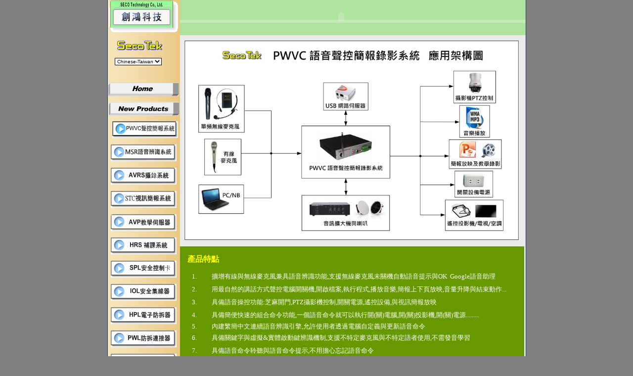

--- FILE ---
content_type: text/html
request_url: http://secotek.com.tw/pwvc.html
body_size: 9593
content:
<html>
<head>
<link rel="shortcut icon" href="http://www.secotek.com.tw/favicon.ico">
<link rel="icon" href="http://www.secotek.com.tw/favicon.ico">
<meta name="description" content="設計研發教學自動化攝錄系統,電腦I/O控管裝置,軟硬體整合全功能e化伺服器.">
<meta name="keywords" content="語音辨識系統,語音辨識麥克風,環控系統,MSR,聲控簡報,影像追蹤,智慧教室,智慧家庭,創鴻科技,secotek">

<title>PWVC 語音聲控簡報錄影系統|語音辨識系統|智慧教室無線麥克風</title>



<meta http-equiv="content-type" content="text/html; charset=big5">

<link rel="stylesheet" href="main.css" type="text/css">











<script language="JavaScript">
<!--
function namosw_goto_byselect(sel, targetstr)
{
  var index = sel.selectedIndex;
  if (sel.options[index].value != '') {
     if (targetstr == 'blank') {
       window.open(sel.options[index].value, 'win1');
     } else {
       var frameobj;
       if (targetstr == '') targetstr = 'self';
       if ((frameobj = eval(targetstr)) != null)
         frameobj.location = sel.options[index].value;
     }
  }
}

// -->
</script>
<script language="JavaScript">
<!--
function na_open_window(name, url, left, top, width, height, toolbar, menubar, statusbar, scrollbar, resizable)
{
  toolbar_str = toolbar ? 'yes' : 'no';
  menubar_str = menubar ? 'yes' : 'no';
  statusbar_str = statusbar ? 'yes' : 'no';
  scrollbar_str = scrollbar ? 'yes' : 'no';
  resizable_str = resizable ? 'yes' : 'no';

  cookie_str = document.cookie;
  cookie_str.toString();

  pos_start  = cookie_str.indexOf(name);
  pos_end    = cookie_str.indexOf('=', pos_start);

  cookie_name = cookie_str.substring(pos_start, pos_end);

  pos_start  = cookie_str.indexOf(name);
  pos_start  = cookie_str.indexOf('=', pos_start);
  pos_end    = cookie_str.indexOf(';', pos_start);
  
  if (pos_end <= 0) pos_end = cookie_str.length;
  cookie_val = cookie_str.substring(pos_start + 1, pos_end);
  if (cookie_name == name && cookie_val  == "done")
    return;

  window.open(url, name, 'left='+left+',top='+top+',width='+width+',height='+height+',toolbar='+toolbar_str+',menubar='+menubar_str+',status='+statusbar_str+',scrollbars='+scrollbar_str+',resizable='+resizable_str);
}

function na_change_img_src(name, nsdoc, rpath, preload)
{ 
  var img = eval((navigator.appName.indexOf('Netscape', 0) != -1) ? nsdoc+'.'+name : 'document.all.'+name);
  if (name == '')
    return;
  if (img) {
    img.altsrc = img.src;
    img.src    = rpath;
  } 
}

function na_restore_img_src(name, nsdoc)
{
  var img = eval((navigator.appName.indexOf('Netscape', 0) != -1) ? nsdoc+'.'+name : 'document.all.'+name);
  if (name == '')
    return;
  if (img && img.altsrc) {
    img.src    = img.altsrc;
    img.altsrc = null;
  } 
}

function na_preload_img()
{ 
  var img_list = na_preload_img.arguments;
  if (document.preloadlist == null) 
    document.preloadlist = new Array();
  var top = document.preloadlist.length;
  for (var i=0; i < img_list.length-1; i++) {
    document.preloadlist[top+i] = new Image;
    document.preloadlist[top+i].src = img_list[i+1];
  } 
}

// -->
</script>

</head>

<body bgcolor="gray" leftmargin=0 topmargin=0 OnLoad="na_preload_img(false, 'smartbutton12741.gif', 'images/index_html_smartbutton25802.gif', 'smartbutton31396.gif', 'smartbutton10322.gif', 'smartbutton24292.gif', 'images/index_html_smartbutton26487.gif', 'images/index_html_smartbutton26862.gif', 'images/index_html_smartbutton27162.gif', 'images/index_html_smartbutton27491.gif', 'images/index_html_smartbutton24938.gif', 'smartbutton83.gif');">

<div align=center>
<table width="847" border=0 cellpadding=0 cellspacing=0>
        <tr>
<td bgcolor=#1C3665 width="1"><img src="spacer.gif" width=1 height=1><br></td>
            <td width="842">
<!-- -->
<table width=100% border=0 cellpadding=0 cellspacing=0>
                    <tr>
                        <td>
</td>
                    </tr>
</table>




<table width="845" border=0 cellpadding=0 cellspacing=0>
                    <tr valign=top>
                        <td background="bg1.gif" width="146">

                            <p>&nbsp;<a href="index.html" title="Home"><img src="images/hpl_htm_hsl_htm_spl_htm_Nindex_html_index_html_index1_html_smartbutton28014.gif" border="0" width="139" height="66"></a></p>
                            <p>
</p>                            <p>&nbsp;&nbsp;&nbsp;&nbsp;&nbsp;<img src="SecoTek logo.gif" width="100" height="25" border="0"></p>

                            <form name="form1">
                                <p>　 <select name="formselect1" size="1" OnChange="namosw_goto_byselect(this, 'self')">
                                    <option selected value="index.html">Chinese-Taiwan</option>
                                    <option value="english/index.html">English</option>
</select></p>
                            </form>
                            <p>　</p>
                            <p><a href="index.html"><img src="avrs_html_smartbutton27386.gif" width="145" height="29" border="0"></a></p>
                            <p><img src="images/hpl_htm_hsl_htm_spl_htm_Nindex_html_index_html_smartbutton23266.gif" border="0" width="146" height="28"></p>
                            <p><font face="新細明體">&nbsp;&nbsp;&nbsp;<img src="smartbutton29491.gif" width="133" height="34" border="0">&nbsp;</font></p>
                            <p>&nbsp;&nbsp;<a href="msr.html" target="_self" OnMouseOut="na_restore_img_src('image9', 'document')" OnMouseOver="na_change_img_src('image9', 'document', 'smartbutton12741.gif', true);"><img src="smartbutton14613.gif" border="0" name="image9"></a></p>
                            <p>&nbsp;&nbsp;<a href="avrs.html" OnMouseOut="na_restore_img_src('image1', 'document')" OnMouseOver="na_change_img_src('image1', 'document', 'images/index_html_smartbutton25802.gif', true);" target="_top"><img src="images/index_html_smartbutton20641.gif" border="0" name="image1"></a></p>
                            <p>&nbsp;&nbsp;<a href="stc.html" OnMouseOut="na_restore_img_src('image6', 'document')" OnMouseOver="na_change_img_src('image6', 'document', 'smartbutton31396.gif', true);" target="_top"><img src="smartbutton31864.gif" width="133" height="34" border="0" name="image6"></a></p>
                            <p><span style="font-family:Verdana; font-size:11px; color:black;">&nbsp;&nbsp;</span><a href="avp.html" OnMouseOut="na_restore_img_src('image12', 'document')" OnMouseOver="na_change_img_src('image12', 'document', 'smartbutton10322.gif', true);" target="_top"><img src="test-index_html_smartbutton9624.gif" border="0" name="image12"></a></p>
                            <p>&nbsp;&nbsp;<a href="http://www.secotek.com.tw/index.html#HRS" OnMouseOut="na_restore_img_src('image13', 'document')" OnMouseOver="na_change_img_src('image13', 'document', 'smartbutton24292.gif', true);"><img src="index_html_smartbutton23287.gif" border="0" name="image13"></a></p>
                            <p>&nbsp;&nbsp;<a href="spl.html" target="_top" OnMouseOut="na_restore_img_src('image2', 'document')" OnMouseOver="na_change_img_src('image2', 'document', 'images/index_html_smartbutton26487.gif', true);"><img src="images/index_html_smartbutton21287.gif" border="0" name="image2"></a></p>
                            <p>&nbsp;&nbsp;<a href="iol.html" target="_top" OnMouseOut="na_restore_img_src('image3', 'document')" OnMouseOver="na_change_img_src('image3', 'document', 'images/index_html_smartbutton26862.gif', true);"><img src="images/index_html_smartbutton21325.gif" border="0" name="image3"></a></p>
                            <p>&nbsp;&nbsp;<a href="hpl.html" target="_top" OnMouseOut="na_restore_img_src('image4', 'document')" OnMouseOver="na_change_img_src('image4', 'document', 'images/index_html_smartbutton27162.gif', true);"><img src="images/index_html_smartbutton21350.gif" border="0" name="image4"></a></p>
                            <p>&nbsp;&nbsp;<a href="pwl.html" target="_top" OnMouseOut="na_restore_img_src('image5', 'document')" OnMouseOver="na_change_img_src('image5', 'document', 'images/index_html_smartbutton27491.gif', true);"><img src="images/index_html_smartbutton21381.gif" border="0" name="image5"></a></p>
                            
                            
                            
                            
                            <p>&nbsp;&nbsp;<a href="javascript:na_open_window('win', 'cmain.html', 0, 0, 820, 600, 0, 0, 1, 1, 1)" OnMouseOut="na_restore_img_src('image10', 'document')" OnMouseOver="na_change_img_src('image10', 'document', 'images/index_html_smartbutton24938.gif', true);" target="_top"><img src="images/index_html_smartbutton23952.gif" border="0" name="image10"></a></p>
                            <p>　</p>
                            <p><img src="images/hpl_htm_hsl_htm_spl_htm_Nindex_html_index_html_smartbutton12606.gif" border="0" width="146" height="31"></p>
                            <p>&nbsp;&nbsp;<a href="javascript:na_open_window('win', 'TA自動化攝錄簡報.pdf', 0, 0, 640, 480, 0, 0, 0, 1, 1)" OnMouseOut="na_restore_img_src('image15', 'document')" OnMouseOver="na_change_img_src('image15', 'document', 'smartbutton83.gif', true);" target="_self"><img src="smartbutton32304.gif" border="0" name="image15"></a></p>
                            <p>&nbsp;&nbsp;&nbsp;</p>
                            <p>&nbsp;&nbsp;</p>
                            <p><img src="images/hpl_htm_hsl_htm_spl_htm_Nindex_html_index_html_smartbutton11977.gif" border="0" width="146" height="28"></p>

<table width=100% border=0 cellpadding=10 cellspacing=0 background="">
                                <tr>
                                    <td align=left width="183" height="33">
                                        <p><br>
</p>
                                    </td>
                                </tr>
</table>





                            <p><a href="javascript:na_open_window('電子留言', 'contact1.htm', 120, 120, 800, 480, 0, 0, 0, 0, 0)" target="_self"><img src="images/hpl_htm_hsl_htm_spl_htm_Nindex_html_index_html_smartbutton26113.gif" border="0" width="146" height="31"></a></p>
                            <p style="line-height:170%;"><img src="images/index_html_smartbutton24912.gif" border="0">&nbsp;<font size="2" face="新細明體">&nbsp;</font><font size="2" face="微軟正黑體">如您對產品有任何需求建議或疑問</font><span style="font-family:新細明體; font-size:9pt; letter-spacing:1;"><font face="微軟正黑體">，</font></span><font size="2" face="微軟正黑體">請點選</font><i><b><font size="2" face="微軟正黑體">E-mail </font></b></i><font size="2" face="微軟正黑體">圖示發送郵件或電話連絡</font><span style="font-family:新細明體; font-size:9pt; letter-spacing:1;"><font face="微軟正黑體">，</font></span><font size="2" face="微軟正黑體">本公司將儘速回應您的寶貴意見</font><span style="font-family:新細明體; font-size:9pt; letter-spacing:1;"><font face="微軟正黑體">。</font></span></p>
                            <p>&nbsp;&nbsp;</p>
                            <p>&nbsp;&nbsp;&nbsp;</p>
                            <p>&nbsp;&nbsp;&nbsp;&nbsp;&nbsp;&nbsp;&nbsp;&nbsp;&nbsp;&nbsp;&nbsp;&nbsp;&nbsp;&nbsp;&nbsp;&nbsp;</p>
                            <p>　</p>
                            <p>　</p>
                            <p>　</p>
                            <p>　</p>
                            <p>　</p>
                            <p>　</p>
                            <p>　</p>
                            <p>　</p>
                            <p>　</p>
                            <p>　</p>
                            <p>　</p>
                            <p>　</p>
                            <p>　</p>
                            <p>　</p>
                            <p>　</p>
                            <p>　</p>
                            <p>　</p>
                            <p>　</p>
                            <p>　</p>
                            <p>　</p>
                            <p>　</p>
                            <p>　</p>
                            <p>　</p>
                            <p>　</p>
                            <p>　</p>
                            <p>　</p>
                            <p>　</p>
                            <p>　</p>
                            <p>　</p>
                            <p>　</p>
                            <p>　</p>
                            <p>　</p>
                            <p>　</p>
                            <p>　</p>
                            <p>　</p>
                            <p>　</p>
                            <p>　</p>
                            <p>　</p>
                            <p>　</p>
                            <p>　</p>
                            <p>　</p>
                            <p>　</p>
                            <p>　</p>
                            <p>　</p>
                            <p>　</p>
                            <p>　</p>
                            <p>　</p>
                            <p>　</p>
                            <p>　</p>
                            <p>　</p>
                            <p>　</p>
                            <p>　</p>
                            <p>　</p>
                            <p>　</p>
                            <p>　</p>
                            <p>　</p>
                            <p>　</p>
                            <p>　</p>
                            <p>　</p>
                            <p>　</p>
                        </td>
                        <td width="699" bgcolor=#EBEBEB>
                            <!-- Right_Column -->
<a name="avp"></a>                            <table width=100% border=0 cellpadding=0 cellspacing=0>
                                <tr>
                                    <td align=left background="bg4.gif" height="71" width="690">

                                        <p>&nbsp;&nbsp;&nbsp;&nbsp;&nbsp;&nbsp;&nbsp;&nbsp;&nbsp;&nbsp;&nbsp;&nbsp;&nbsp;&nbsp;&nbsp;&nbsp;&nbsp;&nbsp;&nbsp;&nbsp;&nbsp;&nbsp;&nbsp;&nbsp;<object classid="clsid:D27CDB6E-AE6D-11cf-96B8-444553540000" codebase="http://download.macromedia.com/pub/shockwave/cabs/flash/swflash.cab#version=6,0,29,0" namo_flashbutton width="502" height="60">
                                        
                                        
                                        
                                        
                                        
                                        
                                        
                                        
                                        
                                        
                                        
                                        <param name="movie" value="banner_06_pwvc.swf">
                                        <param name="play" value="true">
                                        <param name="loop" value="true">
                                        <param name="quality" value="high">
                                        <param name="WMode" value="Transparent">
<embed width="502" height="60" src="banner_06_pwvc.swf" play="true" loop="true" quality="high" WMode="Transparent" pluginspage="http://www.macromedia.com/shockwave/download/index.cgi?P1_Prod_Version=ShockwaveFlash"></embed></object>&nbsp;</p>
                                    </td>
                                </tr>
                            </table>




<p>&nbsp;&nbsp;&nbsp;<img src="PWVC語音聲控簡報錄影系統架構圖.jpg" width="676" height="403" border="0"></p>
                            <table border="0" cellpadding="0" cellspacing="0" width="696" height="200">
                                <tr>
                                    <td width="696" height="303" bgcolor="#669900">

                                        <p align="left">&nbsp;&nbsp;&nbsp;&nbsp;<b><font size="2" color="yellow">&nbsp;</font><br><font size="2" face="新細明體" color="yellow"> &nbsp;&nbsp;&nbsp;&nbsp;&nbsp;</font><font size="3" face="微軟正黑體" color="yellow">產品特點 &nbsp;&nbsp;&nbsp;&nbsp;&nbsp;&nbsp;&nbsp;&nbsp;&nbsp;&nbsp;&nbsp;&nbsp;</font></b><font face="微軟正黑體"></font></p>
                                        <p align="left" style="text-indent:0; line-height:2; margin-top:0; margin-bottom:0;"><font face="微軟正黑體">&nbsp;&nbsp;&nbsp;&nbsp;&nbsp;</font><font size="2" face="微軟正黑體" color="white">&nbsp; &nbsp;1.&nbsp;&nbsp;&nbsp;&nbsp;&nbsp;&nbsp;&nbsp; &nbsp;
擴增有線與無線麥克風兼具語音辨識功能</font><span style="font-family:新細明體;"><font size="2" face="微軟正黑體" color="white">,支援無線麥克風未關機自動語音提示與OK&nbsp; Google語音助理&nbsp;&nbsp;&nbsp;&nbsp;&nbsp;</font></span></p>




<p class=MsoNormal style="text-indent:-24pt; line-height:2; margin-top:0; margin-bottom:0; margin-left:42pt; mso-para-margin-left:1.8gd;mso-list:l0 level1 lfo1;tab-stops:list 24.0pt" align="left"><font size="2" face="微軟正黑體" color="white">2.&nbsp;&nbsp;&nbsp;&nbsp;&nbsp;&nbsp;&nbsp;&nbsp;&nbsp;
</font><span style="font-family:新細明體;"><font size="2" face="微軟正黑體" color="white">用最自然的講話方式聲控電腦開關機,開啟檔案,執行程式,播放音樂,簡報上下頁放映,音量升降與結束動作...</font></span></p>

<p class=MsoNormal style="text-indent:-24pt; line-height:2; margin-top:0; margin-bottom:0; margin-left:42pt; mso-para-margin-left:1.8gd;mso-list:l0 level1 lfo1;tab-stops:list 24.0pt" align="left"><font size="2" face="微軟正黑體" color="white">3.</font><span style="font-family:'Times New Roman';"><font size="2" face="微軟正黑體" color="white">&nbsp;&nbsp;&nbsp;&nbsp;&nbsp;&nbsp;&nbsp;&nbsp;&nbsp;
</font></span><span style="font-family:新細明體;"><font size="2" face="微軟正黑體" color="white">具備語音操控功能:芝麻開門,PTZ攝影機控制,開關電源,遙控設備,與視訊簡報放映</font></span></p>

<p class=MsoNormal style="text-indent:-24pt; line-height:2; margin-top:0; margin-bottom:0; margin-left:42pt; mso-para-margin-left:1.8gd;mso-list:l0 level1 lfo1;tab-stops:list 24.0pt" align="left"><font size="2" face="微軟正黑體" color="white">4.&nbsp;&nbsp;&nbsp;&nbsp;&nbsp;&nbsp;&nbsp;&nbsp;&nbsp;
具備簡便快速的組合命令功能,一個語音命令就可以執行開(關)電腦,開(關)投影機,開(關)電源.........</font></p>
                                        <p class=MsoNormal style="text-indent:-24pt; line-height:2; margin-top:0; margin-bottom:0; margin-left:42pt; mso-para-margin-left:1.8gd;mso-list:l0 level1 lfo1;tab-stops:list 24.0pt" align="left"><span class="MsoNormal" style="font-family:Verdana; color:black; text-indent:-24pt; line-height:185%;"><font size="2" face="微軟正黑體" color="white">5.</font></span><span class="MsoNormal" style="font-family:Verdana; font-size:11px; color:black; text-indent:-24pt; line-height:185%;"><font size="2" face="微軟正黑體" color="white"> &nbsp;&nbsp;&nbsp;&nbsp;&nbsp;&nbsp;&nbsp;&nbsp;&nbsp;內建繁簡中文連續語音辨識引擎,允許使用者透過電腦自定義與更新語音命令</font></span></p>

<p class=MsoNormal style="text-indent:-24pt; line-height:2; margin-top:0; margin-bottom:0; margin-left:42pt; mso-para-margin-left:1.8gd;mso-list:l0 level1 lfo1;tab-stops:list 24.0pt" align="left"><font size="2" face="微軟正黑體" color="white">6.&nbsp;&nbsp;&nbsp;&nbsp;&nbsp;&nbsp;&nbsp;&nbsp;&nbsp;
</font><font size="2" color="#FFFFFF"><span style="font-family:微軟正黑體;">
具備關鍵字與虛擬&amp;實體啟動鍵辨識機制,</span></font><span style="font-family:新細明體;"><font size="2" face="微軟正黑體" color="white">支援不特定麥克風與不特定語者使用,不需發音學習</font></span></p>
                                        <p class=MsoNormal style="text-indent:-24pt; line-height:2; margin-top:0; margin-bottom:0; margin-left:42pt; mso-para-margin-left:1.8gd;mso-list:l0 level1 lfo1;tab-stops:list 24.0pt" align="left"><font size="2" face="微軟正黑體" color="white">7.</font><span style="font-family:'Times New Roman';"><font size="2" face="微軟正黑體" color="white">&nbsp;&nbsp;&nbsp;&nbsp;&nbsp;&nbsp;&nbsp;&nbsp;&nbsp;
</font></span><font face="微軟正黑體" size="2" color="#FFFFFF">具備</font><font size="2" face="微軟正黑體" color="white">語音命令聆聽與語音命令提示,不用擔心忘記語音命令</font></p>
                                        <p class=MsoNormal style="text-indent:-24pt; line-height:2; margin-top:0; margin-bottom:0; margin-left:42pt; mso-para-margin-left:1.8gd;mso-list:l0 level1 lfo1;tab-stops:list 24.0pt" align="left"><font size="2" face="微軟正黑體" color="white">8. &nbsp;&nbsp;&nbsp;&nbsp;&nbsp;&nbsp;&nbsp;&nbsp;&nbsp;配備高畫質單\雙螢幕自動上傳錄影軟體,電腦還原與行動學習更添利器</font></p>


<p class=MsoNormal style="text-indent:-24pt; line-height:2; margin-top:0; margin-bottom:0; margin-left:42pt; mso-para-margin-left:1.8gd;mso-list:l0 level1 lfo1;tab-stops:list 24.0pt" align="left"><font size="2" face="微軟正黑體" color="white">9.</font><span style="font-family:'Times New Roman';"><font size="2" face="微軟正黑體" color="white">&nbsp;&nbsp;&nbsp;&nbsp;&nbsp;&nbsp;&nbsp;&nbsp;&nbsp; 
具備</font></span><font face="微軟正黑體" color="#FFFFFF" size="2">語音自動開啟電腦簡報\影片\圖片\網站\PDF放映,順序播放</font></p>

<p class=MsoNormal style="text-indent:-24pt; line-height:2; margin-top:0; margin-bottom:0; margin-left:42pt; mso-para-margin-left:1.8gd;mso-list:l0 level1 lfo1;tab-stops:list 24.0pt" align="left"><font size="2" face="微軟正黑體" color="white">10.</font><span style="font-family:'Times New Roman';"><font size="2" face="微軟正黑體" color="white">&nbsp;&nbsp;&nbsp;&nbsp;&nbsp;&nbsp; &nbsp;取代遙控器,簡報器,音樂播放器,環控設備,攝影機鍵盤,及移動追蹤設備,不用煩惱使用者交接及設備操作問題</font></span></p>
                                        <p class=MsoNormal style="text-indent:-24pt; line-height:185%; margin-top:0; margin-bottom:0; margin-left:42pt; mso-para-margin-left:1.8gd;mso-list:l0 level1 lfo1;tab-stops:list 24.0pt" align="left"><font face="微軟正黑體">&nbsp;</font></p>







                                    </td>
                                </tr>
                            </table>



<table width="699" border=0 cellpadding=0 cellspacing=0 background="bg7.gif" height="2876">
                                <tr align=left valign="top">
                                    <td width="115" height="2827" style="border-width:1; border-style:solid;" valign="top">
                                        <br><img src="pwvc_html_smartbutton12948.gif" border="0"><p><font face="微軟正黑體">&nbsp;&nbsp;</font><img src="avp-1.gif" width="102" height="55" border="0"></p>
                                        <p><font face="微軟正黑體">&nbsp;&nbsp;&nbsp;&nbsp;&nbsp;&nbsp;&nbsp;&nbsp;&nbsp;<img src="T-35A.gif" width="17" height="74" border="0">&nbsp;&nbsp;&nbsp;<span style="font-family:Verdana; font-size:11px; color:black;">&nbsp;&nbsp;&nbsp;&nbsp;</span></font><img src="imagesIUPLCN2A2.gif" width="16" height="76" border="0"></p>
                                        <p>&nbsp;&nbsp;&nbsp;&nbsp;&nbsp;&nbsp;<img src="P1000445.jpg" width="69" height="61" border="0"></p>
                                        <p><font face="微軟正黑體">&nbsp;</font></p>
                                        <p><font face="微軟正黑體">&nbsp;</font></p>
                                        <p><font face="微軟正黑體">&nbsp;</font></p>
                                        <p><font face="微軟正黑體">&nbsp;</font></p>
                                        <p><font face="微軟正黑體">&nbsp;</font></p>
                                        <p><font face="微軟正黑體">&nbsp;</font></p>
                                        <p><font face="微軟正黑體">&nbsp;</font></p>
                                        <p><font face="微軟正黑體">&nbsp;</font></p>
                                        <p><font face="微軟正黑體">&nbsp;</font></p>
                                        <p><font face="微軟正黑體">&nbsp;</font></p>
                                        <p><font face="微軟正黑體">&nbsp;</font></p>
                                        <p><font face="微軟正黑體">&nbsp;</font></p>
                                        <p><font face="微軟正黑體">&nbsp;</font></p>
                                        <p><font face="微軟正黑體">&nbsp;</font></p>
                                        <p><font face="微軟正黑體">&nbsp;</font></p>
                                        <p><font face="微軟正黑體">&nbsp;</font></p>
                                        <p><font face="微軟正黑體">&nbsp;</font></p>
                                        <p><font face="微軟正黑體">&nbsp;</font></p>
                                        <p><font face="微軟正黑體">&nbsp;</font></p>
                                        <p><font face="微軟正黑體">&nbsp;</font></p>
                                        <p><font face="微軟正黑體">&nbsp;</font></p>
                                        <p><font face="微軟正黑體">&nbsp;</font></p>
                                        <p><font face="微軟正黑體">&nbsp;</font></p>
                                        <p><font face="微軟正黑體">&nbsp;</font></p>
                                        <p><font face="微軟正黑體">&nbsp;</font></p>
                                        <p><font face="微軟正黑體">&nbsp;</font></p>
                                        <p><font face="微軟正黑體">&nbsp;</font></p>
                                        <p><font face="微軟正黑體">&nbsp;</font></p>
                                        <p><font face="微軟正黑體">&nbsp;</font></p>
                                        <p><font face="微軟正黑體">&nbsp;</font></p>
                                        <p><font face="微軟正黑體">&nbsp;</font></p>
                                        <p><font face="微軟正黑體">&nbsp;</font></p>
                                        <p><font face="微軟正黑體">&nbsp;</font></p>
                                        <p><font face="微軟正黑體">&nbsp;</font></p>
                                        <p><font face="微軟正黑體">&nbsp;</font></p>
                                        <p><font face="微軟正黑體">&nbsp;</font></p>
                                        <p><font face="微軟正黑體">&nbsp;</font></p>
                                        <p><font face="微軟正黑體">&nbsp;</font></p>
                                        <p><font face="微軟正黑體">&nbsp;</font></p>
                                        <p><font face="微軟正黑體">&nbsp;</font></p>
                                        <p><font face="微軟正黑體">&nbsp;</font></p>
                                        <p><font face="微軟正黑體">&nbsp;</font></p>
                                        <p><font face="微軟正黑體">&nbsp;</font></p>
                                        <p><font face="微軟正黑體">&nbsp;</font></p>
                                        <p><font face="微軟正黑體">&nbsp;</font></p>
                                        <p><font face="微軟正黑體">&nbsp;</font></p>
                                        <p><font face="微軟正黑體">&nbsp;</font></p>
                                        <p><font face="微軟正黑體">&nbsp;</font></p>
                                        <p><font face="微軟正黑體">&nbsp;</font></p>
                                    </td>
                                    <td width="580" height="2827" style="border-width:1; border-style:solid;" valign="top">                                     
                                                                            
                                        
                                                                      
                                        
                                                                            
                                        
                                                                            
                                        
                                                               <p><br><font face="微軟正黑體">&nbsp;&nbsp;&nbsp;&nbsp;&nbsp;&nbsp;</font><sup><span style="font-family:Verdana; font-size:11px; color:black;"><font size="3" face="微軟正黑體">&nbsp;&nbsp;</font></span><font size="2" face="微軟正黑體"><img src="images/hpl_htm_hsl_htm_spl_htm_Nindex_html_smartbutton3710.gif" border="0"></font><font size="3" face="微軟正黑體">品名: </font><font size="3" face="微軟正黑體" color="red">PWVC語音聲控簡報錄影系統 &nbsp;&nbsp;&nbsp;&nbsp;&nbsp;&nbsp;&nbsp;&nbsp;&nbsp;&nbsp;&nbsp;&nbsp;&nbsp;&nbsp;&nbsp;&nbsp;&nbsp;&nbsp;&nbsp;&nbsp;&nbsp;&nbsp;&nbsp;&nbsp;&nbsp;&nbsp;&nbsp;&nbsp;&nbsp;&nbsp;&nbsp;&nbsp;&nbsp;&nbsp;&nbsp;&nbsp;&nbsp;&nbsp;&nbsp;&nbsp;&nbsp;&nbsp;</font></sup><img src="cs.jpg" width="110" height="27" border="0"></p>
<font face="微軟正黑體"></font>
                                        <p><font face="微軟正黑體">&nbsp;&nbsp;&nbsp;&nbsp;&nbsp;&nbsp;&nbsp;&nbsp;</font><sup><font size="3" face="微軟正黑體"><img src="images/hpl_htm_hsl_htm_spl_htm_Nindex_html_smartbutton3914.gif" border="0">規格: </font><span style="font-family:Verdana; color:black;"><font size="3" face="微軟正黑體">&nbsp;&nbsp;</font></span></sup></p>
                                        <p>&nbsp;<font size="3" face="微軟正黑體"><span style="font-family:Verdana; font-size:11px; color:black;"><sup>&nbsp;&nbsp;&nbsp;&nbsp;</sup></span></font><sup><font size="3" face="微軟正黑體"><span style="font-family:Verdana; color:black;">&nbsp;</span></font></sup><u><b><font size="3"><span style="font-family:微軟正黑體,sans-serif;">#1 語音辨識控制器</span></font></b></u></p>



<p class=MsoListParagraph style='margin-left:42.35pt;mso-para-margin-left:0gd;
text-indent:-24.0pt;line-height:18.0pt;mso-line-height-rule:exactly;mso-list:
l0 level1 lfo4'><span lang=EN-US style='font-family:Wingdings;
mso-fareast-font-family:Wingdings;mso-bidi-font-family:Wingdings'><span
style='mso-list:Ignore'>l<span style='font:7.0pt "Times New Roman"'>&nbsp;</span></span></span><font size="2"><span style="font-family:微軟正黑體,sans-serif;">處理器</span>: <span style="font-family:微軟正黑體,sans-serif;">雙核心</span>SoC+16M Flash</font></p>

<p class=MsoListParagraph style='margin-left:42.35pt;mso-para-margin-left:0gd;
text-indent:-24.0pt;line-height:18.0pt;mso-line-height-rule:exactly;mso-list:
l0 level1 lfo4'><span lang=EN-US style='font-family:Wingdings;
mso-fareast-font-family:Wingdings;mso-bidi-font-family:Wingdings'><span
style='mso-list:Ignore'>l<span style='font:7.0pt "Times New Roman"'>&nbsp;&nbsp;</span></span></span><font size="2"><span style="font-family:微軟正黑體,sans-serif;">語音處理</span>: 
繁簡<span style="font-family:微軟正黑體,sans-serif;">中文連續語音辨識引擎</span></font></p>

<p class=MsoListParagraph style='margin-left:42.35pt;mso-para-margin-left:0gd;
text-indent:-24.0pt;line-height:18.0pt;mso-line-height-rule:exactly;mso-list:
l0 level1 lfo4'><span lang=EN-US style='font-family:Wingdings;
mso-fareast-font-family:Wingdings;mso-bidi-font-family:Wingdings'><span
style='mso-list:Ignore'>l<span style='font:7.0pt "Times New Roman"'>&nbsp;&nbsp;</span></span></span><font size="2"><span style="font-family:微軟正黑體,sans-serif;">語音命令傳輸協定</span>: RS232C (9600,8,N,1)</font></p>


<p class=MsoListParagraph style='margin-left:42.35pt;mso-para-margin-left:0gd;
text-indent:-24.0pt;line-height:18.0pt;mso-line-height-rule:exactly;mso-list:
l0 level1 lfo4'><span lang=EN-US style='font-family:Wingdings;
mso-fareast-font-family:Wingdings;mso-bidi-font-family:Wingdings'><span
style='mso-list:Ignore'>l<span style='font:7.0pt "Times New Roman"'>&nbsp;&nbsp;
</span></span></span><font size="2"><span style="font-family:微軟正黑體,sans-serif;">音源輸入</span>: &Oslash;6.3mm<span style="font-family:微軟正黑體,sans-serif;">有線麥克風</span>*1, &Oslash;3.5mm<span style="font-family:微軟正黑體,sans-serif;">電腦音源輸入</span>*1,<span style="font-family:微軟正黑體,sans-serif;">內建無線麥克風音訊輸入</span>, </font><font size="2" face="微軟正黑體">&nbsp;&nbsp;&nbsp;&nbsp;&nbsp;&nbsp;&nbsp;&nbsp;&nbsp;&nbsp;&nbsp;&nbsp;&nbsp;&nbsp;USB音源輸入</font><font size="2">*1</font></p>

<p class=MsoListParagraph style='margin-left:42.35pt;mso-para-margin-left:0gd;
text-indent:-24.0pt;line-height:18.0pt;mso-line-height-rule:exactly;mso-list:
l0 level1 lfo4'><span lang=EN-US style='font-family:Wingdings;
mso-fareast-font-family:Wingdings;mso-bidi-font-family:Wingdings'><span
style='mso-list:Ignore'>l<span style='font:7.0pt "Times New Roman"'>&nbsp;&nbsp;
</span></span></span><font size="2"><span style="font-family:微軟正黑體,sans-serif;">音源輸出</span>: &Oslash;6.3mm麥克風<span style="font-family:微軟正黑體,sans-serif;">輸出</span>*2,&Oslash;3.5mm<span style="font-family:微軟正黑體,sans-serif;">錄音輸出</span>*1,</font><font size="2" face="微軟正黑體">USB音源輸出</font><font size="2">*1</font></p>

<p class=MsoListParagraph style='margin-left:42.35pt;mso-para-margin-left:0gd;
text-indent:-24.0pt;line-height:18.0pt;mso-line-height-rule:exactly;mso-list:
l0 level1 lfo4'><span lang=EN-US style='font-family:Wingdings;
mso-fareast-font-family:Wingdings;mso-bidi-font-family:Wingdings'><span
style='mso-list:Ignore'>l<span style='font:7.0pt "Times New Roman"'>&nbsp;&nbsp;
</span></span></span><font size="2"><span style="font-family:微軟正黑體,sans-serif;">音量調整</span>: <span style="font-family:微軟正黑體,sans-serif;">麥克風輸入*2,</span><span style="font-family:微軟正黑體,sans-serif;">語音聆聽</span>*1,<span style="font-family:微軟正黑體,sans-serif;">電腦音源輸入</span>*1</font></p>
                                        <p class=MsoListParagraph style='margin-left:42.35pt;mso-para-margin-left:0gd;
text-indent:-24.0pt;line-height:18.0pt;mso-line-height-rule:exactly;mso-list:
l0 level1 lfo4'><span lang=EN-US style='font-family:Wingdings;
mso-fareast-font-family:Wingdings;mso-bidi-font-family:Wingdings'><span
style='mso-list:Ignore'>l<span style='font:7.0pt "Times New Roman"'>&nbsp;&nbsp;
</span></span></span><font size="2"><span style="font-family:微軟正黑體,sans-serif;">具備語音命令提示與聆聽設計</span></font></p>

<p class=MsoListParagraph style='margin-left:42.35pt;mso-para-margin-left:0gd;
text-indent:-24.0pt;line-height:18.0pt;mso-line-height-rule:exactly;mso-list:
l0 level1 lfo4'><span lang=EN-US style='font-family:Wingdings;
mso-fareast-font-family:Wingdings;mso-bidi-font-family:Wingdings'><span
style='mso-list:Ignore'>l<span style='font:7.0pt "Times New Roman"'>&nbsp;&nbsp;
</span></span></span><font size="2"><span style="font-family:微軟正黑體,sans-serif;">支援電腦語音輸出靜音設計與辨識功能</span></font></p>
                                        <p class=MsoListParagraph style='margin-left:42.35pt;mso-para-margin-left:0gd;
text-indent:-24.0pt;line-height:18.0pt;mso-line-height-rule:exactly;mso-list:
l0 level1 lfo4'><span lang=EN-US style='font-family:Wingdings;
mso-fareast-font-family:Wingdings;mso-bidi-font-family:Wingdings'><span
style='mso-list:Ignore'>l<span style='font:7.0pt "Times New Roman"'>&nbsp;&nbsp;
</span></span></span><font size="2"><span style="font-family:微軟正黑體,sans-serif;">具備關鍵字及虛擬&amp;實體啟動鍵語音辨識機制,支援語音聲控切換辨識機制</span></font></p>
																<p class=MsoListParagraph style='margin-left:42.35pt;mso-para-margin-left:0gd;
text-indent:-24.0pt;line-height:18.0pt;mso-line-height-rule:exactly;mso-list:
l0 level1 lfo4'><span
style='mso-list:Ignore; font-family:Wingdings; mso-fareast-font-family:Wingdings; mso-bidi-font-family:Wingdings' lang="EN-US">l<span style='font:7.0pt "Times New Roman"'>&nbsp;&nbsp;
</span></span><font size="2"><span style="font-family:微軟正黑體,sans-serif;">具備1路無線麥克風未關機自動語音提示(AVA)功能</span></font></p>
																<p class=MsoListParagraph style='margin-left:42.35pt;mso-para-margin-left:0gd;
text-indent:-24.0pt;line-height:18.0pt;mso-line-height-rule:exactly;mso-list:
l0 level1 lfo4'><span
style='mso-list:Ignore; font-family:Wingdings; mso-fareast-font-family:Wingdings; mso-bidi-font-family:Wingdings' lang="EN-US">l<span style='font:7.0pt "Times New Roman"'>&nbsp;&nbsp;
</span></span><font size="2"><span style="font-family:微軟正黑體,sans-serif;">具備2路自動電腦應用控制(APC)數位輸入偵測功能</span></font></p>
                                        <p class=MsoListParagraph style='margin-left:42.35pt;mso-para-margin-left:0gd;
text-indent:-24.0pt;line-height:18.0pt;mso-line-height-rule:exactly;mso-list:
l0 level1 lfo4'><span lang=EN-US style='font-family:Wingdings;
mso-fareast-font-family:Wingdings;mso-bidi-font-family:Wingdings'><span
style='mso-list:Ignore'>l<span style='font:7.0pt "Times New Roman"'>&nbsp;&nbsp;&nbsp;
</span></span></span><font size="2"><span style="font-family:微軟正黑體,sans-serif;">具備切換開關,可切換語音辨識功能ON\OFF</span></font></p>

<p class=MsoListParagraph style='margin-left:42.35pt;mso-para-margin-left:0gd;
text-indent:-24.0pt;line-height:18.0pt;mso-line-height-rule:exactly;mso-list:
l0 level1 lfo4'><span lang=EN-US style='font-family:Wingdings;
mso-fareast-font-family:Wingdings;mso-bidi-font-family:Wingdings'><span
style='mso-list:Ignore'>l<span style='font:7.0pt "Times New Roman"'>&nbsp;&nbsp;
</span></span></span><font size="2"><span style="font-family:微軟正黑體,sans-serif;">電源</span>: DC12V 2A</font></p>

<p class=MsoListParagraph style='margin-left:42.35pt;mso-para-margin-left:0gd;
text-indent:-24.0pt;line-height:18.0pt;mso-line-height-rule:exactly;mso-list:
l0 level1 lfo4'><span lang=EN-US style='font-family:Wingdings;
mso-fareast-font-family:Wingdings;mso-bidi-font-family:Wingdings'><span
style='mso-list:Ignore'>l<span style='font:7.0pt "Times New Roman"'>&nbsp;&nbsp;
</span></span></span><font size="2"><span style="font-family:微軟正黑體,sans-serif;">尺寸:255(L)*175(W)*44(H)mm</span></font></p>


<p class=MsoNormal style='line-height:18.0pt;mso-line-height-rule:exactly'><span
style='font-family:"微軟正黑體","sans-serif"'>&nbsp;&nbsp;&nbsp;&nbsp;&nbsp;</span><font size="2"><span style="font-family:微軟正黑體,sans-serif;">&nbsp;&nbsp;&nbsp;<u><b>&nbsp;</b></u></span></font><u><b><font size="3"><span style="font-family:微軟正黑體,sans-serif;">#2 無線麥克風接收器</span></font></b></u><font size="2"><span style="font-family:微軟正黑體,sans-serif;"><u></u></span></font></p>

<p class=MsoListParagraph style='margin-left:45.05pt;mso-para-margin-left:0gd;
text-indent:-24.0pt;line-height:18.0pt;mso-line-height-rule:exactly;mso-list:
l5 level1 lfo1'><span lang=EN-US style='mso-bidi-font-size:
12.0pt;font-family:Wingdings;mso-fareast-font-family:Wingdings;mso-bidi-font-family:
Wingdings'><span style='mso-list:Ignore'>l<span style='font:7.0pt "Times New Roman"'>&nbsp;&nbsp;
</span></span></span><font size="2"><span style="font-family:微軟正黑體,sans-serif;">載波頻率範圍</span>: VHF 160~250MHZ,NCC</font></p>

<p class=MsoListParagraph style='margin-left:45.05pt;mso-para-margin-left:0gd;
text-indent:-24.0pt;line-height:18.0pt;mso-line-height-rule:exactly;mso-list:
l5 level1 lfo1'><span lang=EN-US style='mso-bidi-font-size:
12.0pt;font-family:Wingdings;mso-fareast-font-family:Wingdings;mso-bidi-font-family:
Wingdings'><span style='mso-list:Ignore'>l<span style='font:7.0pt "Times New Roman"'>&nbsp;&nbsp;
</span></span></span><font size="2"><span style="font-family:微軟正黑體,sans-serif;">頻率穩定性</span>: <span style="font-family:微軟正黑體,sans-serif;">&plusmn;</span>0.005%<span style="font-family:微軟正黑體,sans-serif;">溫度補償型石英控制電路</span></font></p>

<p class=MsoListParagraph style='margin-left:45.05pt;mso-para-margin-left:0gd;
text-indent:-24.0pt;line-height:18.0pt;mso-line-height-rule:exactly;mso-list:
l5 level1 lfo1'><span lang=EN-US style='mso-bidi-font-size:
12.0pt;font-family:Wingdings;mso-fareast-font-family:Wingdings;mso-bidi-font-family:
Wingdings'><span style='mso-list:Ignore'>l<span style='font:7.0pt "Times New Roman"'>&nbsp;&nbsp;
</span></span></span><font size="2"><span style="font-family:微軟正黑體,sans-serif;">調變方式</span>: FM,<span style="font-family:微軟正黑體,sans-serif;">最大調變偏移度</span></font><span style="font-family:微軟正黑體,sans-serif;"><font size="2" face="微軟正黑體">&plusmn;40</font></span><font size="2">KHZ</font></p>

<p class=MsoListParagraph style='margin-left:45.05pt;mso-para-margin-left:0gd;
text-indent:-24.0pt;line-height:18.0pt;mso-line-height-rule:exactly;mso-list:
l5 level1 lfo1'><span lang=EN-US style='mso-bidi-font-size:
12.0pt;font-family:Wingdings;mso-fareast-font-family:Wingdings;mso-bidi-font-family:
Wingdings'><span style='mso-list:Ignore'>l<span style='font:7.0pt "Times New Roman"'>&nbsp;&nbsp;
</span></span></span><font size="2"><span style="font-family:微軟正黑體,sans-serif;">頻率響應</span>: 50~15KHZ</font></p>

<p class=MsoListParagraph style='margin-left:45.05pt;mso-para-margin-left:0gd;
text-indent:-24.0pt;line-height:18.0pt;mso-line-height-rule:exactly;mso-list:
l5 level1 lfo1'><span lang=EN-US style='mso-bidi-font-size:
12.0pt;font-family:Wingdings;mso-fareast-font-family:Wingdings;mso-bidi-font-family:
Wingdings'><span style='mso-list:Ignore'>l<span style='font:7.0pt "Times New Roman"'>&nbsp;&nbsp;
</span></span></span><font size="2"><span style="font-family:微軟正黑體,sans-serif;">信號雜訊比</span>: </font><font size="2" face="微軟正黑體">小於</font><font size="2">90db</font></p>

<p class=MsoListParagraph style='margin-left:45.05pt;mso-para-margin-left:0gd;
text-indent:-24.0pt;line-height:18.0pt;mso-line-height-rule:exactly;mso-list:
l5 level1 lfo1'><span lang=EN-US style='mso-bidi-font-size:
12.0pt;font-family:Wingdings;mso-fareast-font-family:Wingdings;mso-bidi-font-family:
Wingdings'><span style='mso-list:Ignore'>l<span style='font:7.0pt "Times New Roman"'>&nbsp;&nbsp;
</span></span></span><font size="2"><span style="font-family:微軟正黑體,sans-serif;">接收方式</span>: <span style="font-family:微軟正黑體,sans-serif;">單頻率</span>,</font><font size="2" face="微軟正黑體">單</font><font size="2"><span style="font-family:微軟正黑體,sans-serif;">天線</span>,<span style="font-family:微軟正黑體,sans-serif;">石英鎖定固定頻率接收</span></font></p>

<p class=MsoListParagraph style='margin-left:45.05pt;mso-para-margin-left:0gd;
text-indent:-24.0pt;line-height:18.0pt;mso-line-height-rule:exactly;mso-list:
l5 level1 lfo1'><span lang=EN-US style='mso-bidi-font-size:
12.0pt;font-family:Wingdings;mso-fareast-font-family:Wingdings;mso-bidi-font-family:
Wingdings'><span style='mso-list:Ignore'>l<span style='font:7.0pt "Times New Roman"'>&nbsp;&nbsp;
</span></span></span><font size="2"><span style="font-family:微軟正黑體,sans-serif;">接收靈敏度</span>: </font><font size="2" face="微軟正黑體">小於-95dbm,於60db訊號雜音比</font></p>

<p class=MsoListParagraph style='margin-left:45.05pt;mso-para-margin-left:0gd;
text-indent:-24.0pt;line-height:18.0pt;mso-line-height-rule:exactly;mso-list:
l5 level1 lfo1'><span lang=EN-US style='mso-bidi-font-size:
12.0pt;font-family:Wingdings;mso-fareast-font-family:Wingdings;mso-bidi-font-family:
Wingdings'><span style='mso-list:Ignore'>l<span style='font:7.0pt "Times New Roman"'>&nbsp;&nbsp;
</span></span></span><font size="2"><span style="font-family:微軟正黑體,sans-serif;">音頻輸出</span>: 470mv@600<span style="font-family:微軟正黑體,sans-serif;">Ω負載</span></font></p>


<p class=MsoListParagraph style='margin-left:45.05pt;mso-para-margin-left:0gd;
text-indent:-24.0pt;line-height:18.0pt;mso-line-height-rule:exactly;mso-list:
l5 level1 lfo1'><span lang=EN-US style='mso-bidi-font-size:
12.0pt;font-family:Wingdings;mso-fareast-font-family:Wingdings;mso-bidi-font-family:
Wingdings'><span style='mso-list:Ignore'>l<span style='font:7.0pt "Times New Roman"'>&nbsp;&nbsp;
</span></span></span><font size="2"><span style="font-family:微軟正黑體,sans-serif;">失真率</span>: </font><font size="2" face="微軟正黑體">小於0.5%</font></p>

<p class=MsoListParagraph style='margin-left:45.05pt;mso-para-margin-left:0gd;
text-indent:-24.0pt;line-height:18.0pt;mso-line-height-rule:exactly;mso-list:
l5 level1 lfo1'><span lang=EN-US style='mso-bidi-font-size:
12.0pt;font-family:Wingdings;mso-fareast-font-family:Wingdings;mso-bidi-font-family:
Wingdings'><span style='mso-list:Ignore'>l<span style='font:7.0pt "Times New Roman"'>&nbsp;&nbsp;
</span></span></span><font size="2"><span style="font-family:微軟正黑體,sans-serif;">RF與AF LED燈號指示</span></font></p>
                                        <p class=MsoListParagraph style='margin-left:45.05pt;mso-para-margin-left:0gd;
text-indent:-24.0pt;line-height:18.0pt;mso-line-height-rule:exactly;mso-list:
l5 level1 lfo1'><span lang=EN-US style='mso-bidi-font-size:
12.0pt;font-family:Wingdings;mso-fareast-font-family:Wingdings;mso-bidi-font-family:
Wingdings'><span style='mso-list:Ignore'>l<span style='font:7.0pt "Times New Roman"'>&nbsp;&nbsp;
</span></span></span><font size="2"><span style="font-family:微軟正黑體,sans-serif;">至少40組</span></font><span style="font-family:微軟正黑體,sans-serif;"><font size="2" face="微軟正黑體">同時使用</font></span><font size="2"><span style="font-family:微軟正黑體,sans-serif;">不干擾頻率選擇</span></font></p>


<p class=MsoNormal style='line-height:18.0pt;mso-line-height-rule:exactly'><span
style='font-family:"微軟正黑體","sans-serif"'>&nbsp;&nbsp;&nbsp;&nbsp;&nbsp;&nbsp;&nbsp;&nbsp;</span><u><b><font size="3"><span style="font-family:微軟正黑體,sans-serif;">#3 無線麥克風</span></font></b></u></p>

<p class=MsoListParagraph style='margin-left:42.35pt;mso-para-margin-left:0gd;
text-indent:-24.0pt;line-height:18.0pt;mso-line-height-rule:exactly;mso-list:
l4 level1 lfo2'><span lang=EN-US style='font-family:Wingdings;
mso-fareast-font-family:Wingdings;mso-bidi-font-family:Wingdings'><span
style='mso-list:Ignore'>l<span style='font:7.0pt "Times New Roman"'>&nbsp;&nbsp;
</span></span></span><font size="2"><span style="font-family:微軟正黑體,sans-serif;">類型</span>: <span style="font-family:微軟正黑體,sans-serif;">手握式動圈麥克風</span>*1,<span style="font-family:微軟正黑體,sans-serif;">耳掛\頭戴式電容麥克風</span>*1(<span style="font-family:微軟正黑體,sans-serif;">選購\換購</span>)</font></p>

<p class=MsoListParagraph style='margin-left:42.35pt;mso-para-margin-left:0gd;
text-indent:-24.0pt;line-height:18.0pt;mso-line-height-rule:exactly;mso-list:
l4 level1 lfo2'><span lang=EN-US style='font-family:Wingdings;
mso-fareast-font-family:Wingdings;mso-bidi-font-family:Wingdings'><span
style='mso-list:Ignore'>l<span style='font:7.0pt "Times New Roman"'>&nbsp;&nbsp;
</span></span></span><font size="2"><span style="font-family:微軟正黑體,sans-serif;">輸出功率</span>: 5mW</font></p>

<p class=MsoListParagraph style='margin-left:42.35pt;mso-para-margin-left:0gd;
text-indent:-24.0pt;line-height:18.0pt;mso-line-height-rule:exactly;mso-list:
l4 level1 lfo2'><span lang=EN-US style='font-family:Wingdings;
mso-fareast-font-family:Wingdings;mso-bidi-font-family:Wingdings'><span
style='mso-list:Ignore'>l<span style='font:7.0pt "Times New Roman"'>&nbsp;&nbsp;
</span></span></span><font size="2"><span style="font-family:微軟正黑體,sans-serif;">天線</span>: <span style="font-family:微軟正黑體,sans-serif;">完全隱藏式</span></font></p>

<p class=MsoListParagraph style='margin-left:42.35pt;mso-para-margin-left:0gd;
text-indent:-24.0pt;line-height:18.0pt;mso-line-height-rule:exactly;mso-list:
l4 level1 lfo2'><span lang=EN-US style='font-family:Wingdings;
mso-fareast-font-family:Wingdings;mso-bidi-font-family:Wingdings'><span
style='mso-list:Ignore'>l<span style='font:7.0pt "Times New Roman"'>&nbsp;&nbsp;
</span></span></span><font size="2"><span style="font-family:微軟正黑體,sans-serif;">消耗電流</span>: <span style="font-family:微軟正黑體,sans-serif;">低於</span>25mA</font></p>

<p class=MsoListParagraph style='margin-left:42.35pt;mso-para-margin-left:0gd;
text-indent:-24.0pt;line-height:18.0pt;mso-line-height-rule:exactly;mso-list:
l4 level1 lfo2'><span lang=EN-US style='font-family:Wingdings;
mso-fareast-font-family:Wingdings;mso-bidi-font-family:Wingdings'><span
style='mso-list:Ignore'>l<span style='font:7.0pt "Times New Roman"'>&nbsp;&nbsp;
</span></span></span><font size="2"><span style="font-family:微軟正黑體,sans-serif;">電池</span>: AA 1.5V*2</font></p>


<p class=MsoNormal style='line-height:18.0pt;mso-line-height-rule:exactly'><span
style='font-family:"微軟正黑體","sans-serif"'>&nbsp;&nbsp;&nbsp;&nbsp;&nbsp;&nbsp;&nbsp;&nbsp;</span><u><b><font size="3"><span style="font-family:微軟正黑體,sans-serif;">#4 有線麥克風</span></font></b></u></p>

<p class=MsoListParagraph style='margin-left:42.35pt;mso-para-margin-left:0gd;
text-indent:-24.0pt;line-height:18.0pt;mso-line-height-rule:exactly;mso-list:
l1 level1 lfo3'><span lang=EN-US style='font-family:Wingdings;
mso-fareast-font-family:Wingdings;mso-bidi-font-family:Wingdings'><span
style='mso-list:Ignore'>l<span style='font:7.0pt "Times New Roman"'>&nbsp;&nbsp;
</span></span></span><font size="2"><span style="font-family:微軟正黑體,sans-serif;">類型</span>: <span style="font-family:微軟正黑體,sans-serif;">手握式動圈麥克風(選購\加購)</span></font></p>

<p class=MsoListParagraph style='margin-left:42.35pt;mso-para-margin-left:0gd;
text-indent:-24.0pt;line-height:18.0pt;mso-line-height-rule:exactly;mso-list:
l1 level1 lfo3'><span lang=EN-US style='font-family:Wingdings;
mso-fareast-font-family:Wingdings;mso-bidi-font-family:Wingdings'><span
style='mso-list:Ignore'>l<span style='font:7.0pt "Times New Roman"'>&nbsp;&nbsp;
</span></span></span><font size="2"><span style="font-family:微軟正黑體,sans-serif;">輸出靈敏度</span>: -72 <span style="font-family:微軟正黑體,sans-serif;">&plusmn;</span> 3dB (0dB=1v\0.1Pa AT 1000 Hz)</font></p>

<p class=MsoListParagraph style='margin-left:42.35pt;mso-para-margin-left:0gd;
text-indent:-24.0pt;line-height:18.0pt;mso-line-height-rule:exactly;mso-list:
l1 level1 lfo3'><span lang=EN-US style='font-family:Wingdings;
mso-fareast-font-family:Wingdings;mso-bidi-font-family:Wingdings'><span
style='mso-list:Ignore'>l<span style='font:7.0pt "Times New Roman"'>&nbsp;&nbsp;
</span></span></span><font size="2"><span style="font-family:微軟正黑體,sans-serif;">輸出阻抗</span>: 600<span style="font-family:微軟正黑體,sans-serif;">Ω &plusmn;</span> 30%</font></p>

<p class=MsoListParagraph style='margin-left:42.35pt;mso-para-margin-left:0gd;
text-indent:-24.0pt;line-height:18.0pt;mso-line-height-rule:exactly;mso-list:
l1 level1 lfo3'><span lang=EN-US style='font-family:Wingdings;
mso-fareast-font-family:Wingdings;mso-bidi-font-family:Wingdings'><span
style='mso-list:Ignore'>l<span style='font:7.0pt "Times New Roman"'>&nbsp;&nbsp;
</span></span></span><font size="2"><span style="font-family:微軟正黑體,sans-serif;">頻率響應範圍</span>: 60 ~ 15KHz</font></p>

<p class=MsoListParagraph style='margin-left:42.35pt;mso-para-margin-left:0gd;
text-indent:-24.0pt;line-height:18.0pt;mso-line-height-rule:exactly;mso-list:
l1 level1 lfo3'><span lang=EN-US style='font-family:Wingdings;
mso-fareast-font-family:Wingdings;mso-bidi-font-family:Wingdings'><span
style='mso-list:Ignore'>l<span style='font:7.0pt "Times New Roman"'>&nbsp;&nbsp;
</span></span></span><font size="2"><span style="font-family:微軟正黑體,sans-serif;">導線</span>: &Oslash;6.0mm ~ 5M, &Oslash;6.3mm Plug</font></p>

<p class=MsoNormal style='line-height:18.0pt;mso-line-height-rule:exactly'><span
style='font-family:"微軟正黑體","sans-serif"'>&nbsp;&nbsp;&nbsp;&nbsp;&nbsp;&nbsp;&nbsp;&nbsp;</span><u><b><font size="3"><span style="font-family:微軟正黑體,sans-serif;">#5 聲控警報或開門</span></font></b></u></p>



<p class=MsoListParagraph style='margin-left:42.35pt;mso-para-margin-left:0gd;
text-indent:-24.0pt;line-height:18.0pt;mso-line-height-rule:exactly;mso-list:
l6 level1 lfo5'><span lang=EN-US style='font-family:Wingdings;
mso-fareast-font-family:Wingdings;mso-bidi-font-family:Wingdings'><span
style='mso-list:Ignore'>l<span style='font:7.0pt "Times New Roman"'>&nbsp;&nbsp;
</span></span></span><font size="2"><span style="font-family:微軟正黑體,sans-serif;">具備(COM,NO.NC)*1,可語音操控警報器發出警報</span></font></p>
                                        <p class=MsoListParagraph style='margin-left:42.35pt;mso-para-margin-left:0gd;
text-indent:-24.0pt;line-height:18.0pt;mso-line-height-rule:exactly;mso-list:
l6 level1 lfo5'><span lang=EN-US style='font-family:Wingdings;
mso-fareast-font-family:Wingdings;mso-bidi-font-family:Wingdings'><span
style='mso-list:Ignore'>l<span style='font:7.0pt "Times New Roman"'>&nbsp;&nbsp;
</span></span></span><font size="2"><span style="font-family:微軟正黑體,sans-serif;">具備(COM,NO.NC)*1,可語音聲控芝麻開門</span></font></p>


<p class=MsoNormal style='line-height:18.0pt;mso-line-height-rule:exactly'><span
style='font-family:"微軟正黑體","sans-serif"'>&nbsp;&nbsp;&nbsp;&nbsp;&nbsp;&nbsp;&nbsp;&nbsp;</span><span style="font-family:微軟正黑體,sans-serif;"><font size="2"><u>&nbsp;</u></font></span><u><font size="3"><span style="font-family:微軟正黑體,sans-serif;"><b>#6 聲控攝影機</b></span></font></u><span style="font-family:微軟正黑體,sans-serif;"><font size="2"><u></u></font></span></p>

<p class=MsoListParagraph style='margin-left:42.35pt;mso-para-margin-left:0gd;
text-indent:-24.0pt;line-height:18.0pt;mso-line-height-rule:exactly;mso-list:
l3 level1 lfo6'><span lang=EN-US style='font-family:Wingdings;
mso-fareast-font-family:Wingdings;mso-bidi-font-family:Wingdings'><span
style='mso-list:Ignore'>l<span style='font:7.0pt "Times New Roman"'>&nbsp;&nbsp;
</span></span></span><font size="2"><span style="font-family:微軟正黑體,sans-serif;">類比攝影機通訊協定</span>: <span style="font-family:微軟正黑體,sans-serif;">兩線制</span>RS485, Pelco-P, 9600bps, ID:2</font></p>
                                        <p class=MsoListParagraph style='margin-left:42.35pt;mso-para-margin-left:0gd;
text-indent:-24.0pt;line-height:18.0pt;mso-line-height-rule:exactly;mso-list:
l3 level1 lfo6'><span lang=EN-US style='font-family:Wingdings;
mso-fareast-font-family:Wingdings;mso-bidi-font-family:Wingdings'><span
style='mso-list:Ignore'>l<span style='font:7.0pt "Times New Roman"'>&nbsp;&nbsp;
</span></span></span><font size="2"><span style="font-family:微軟正黑體,sans-serif;">IP攝影機通訊協定</span>:TCP\IP,RTSP</font></p>

<p class=MsoListParagraph style='margin-left:42.35pt;mso-para-margin-left:0gd;
text-indent:-24.0pt;line-height:18.0pt;mso-line-height-rule:exactly;mso-list:
l3 level1 lfo6'><span lang=EN-US style='font-family:Wingdings;
mso-fareast-font-family:Wingdings;mso-bidi-font-family:Wingdings'><span
style='mso-list:Ignore'>l<span style='font:7.0pt "Times New Roman"'>&nbsp;&nbsp;
</span></span></span><font size="2"><span style="font-family:微軟正黑體,sans-serif;">語音聲控1支RS485球型攝影機低\</span><span style="font-family:微軟正黑體,sans-serif;">中\</span><span style="font-family:微軟正黑體,sans-serif;">高速轉動</span>,<span style="font-family:微軟正黑體,sans-serif;">上下\</span><span style="font-family:微軟正黑體,sans-serif;">左右\</span><span style="font-family:微軟正黑體,sans-serif;">放大縮小控制</span>,<span style="font-family:微軟正黑體,sans-serif;">及</span>6</font><font size="2" face="微軟正黑體">組</font><font size="2" face="微軟正黑體,sans-serif">定點攝影</font></p>

<p class=MsoListParagraph style='margin-left:42.35pt;mso-para-margin-left:0gd;
text-indent:-24.0pt;line-height:18.0pt;mso-line-height-rule:exactly;mso-list:
l3 level1 lfo6'><span lang=EN-US style='font-family:Wingdings;
mso-fareast-font-family:Wingdings;mso-bidi-font-family:Wingdings'><span
style='mso-list:Ignore'>l<span style='font:7.0pt "Times New Roman"'>&nbsp;&nbsp;
</span></span></span><font size="2"><span style="font-family:微軟正黑體,sans-serif;">語音聲控</span>IP PTZ<span style="font-family:微軟正黑體,sans-serif;">球型攝影機定點攝影</span></font></p>


<p class=MsoListParagraph style='margin-left:0cm;mso-para-margin-left:0gd;
line-height:18.0pt;mso-line-height-rule:exactly'><span style='font-family:"微軟正黑體","sans-serif"'>&nbsp;&nbsp;&nbsp;&nbsp;&nbsp;</span><font size="2"><span style="font-family:微軟正黑體,sans-serif;">&nbsp;&nbsp;&nbsp;</span></font><u><b><font size="3"><span style="font-family:微軟正黑體,sans-serif;">#7 聲控電源開關</span></font></b></u></p>


<p class=MsoListParagraph style='margin-left:42.35pt;mso-para-margin-left:0gd;
text-indent:-24.0pt;line-height:18.0pt;mso-line-height-rule:exactly;mso-list:
l3 level1 lfo6'><span lang=EN-US style='font-family:Wingdings;
mso-fareast-font-family:Wingdings;mso-bidi-font-family:Wingdings'><span
style='mso-list:Ignore'>l<span style='font:7.0pt "Times New Roman"'>&nbsp;&nbsp;
</span></span></span><font size="2"><span style="font-family:微軟正黑體,sans-serif;">電源</span>: AC125V 7A\AC250V&nbsp;4A Max, <span style="font-family:微軟正黑體,sans-serif;">過載保護</span></font></p>


<p class=MsoListParagraph style='margin-left:42.35pt;mso-para-margin-left:0gd;
text-indent:-24.0pt;line-height:18.0pt;mso-line-height-rule:exactly;mso-list:
l3 level1 lfo6'><span lang=EN-US style='font-family:Wingdings;
mso-fareast-font-family:Wingdings;mso-bidi-font-family:Wingdings'><span
style='mso-list:Ignore'>l<span style='font:7.0pt "Times New Roman"'>&nbsp;&nbsp;
</span></span></span><font size="2"><span style="font-family:微軟正黑體,sans-serif;">語音聲控二組單插座與多插座電源開啟與關閉</span></font></p>


<p class=MsoNormal style='margin-left:42.35pt;text-indent:-24.0pt;line-height:
18.0pt;mso-line-height-rule:exactly;mso-list:l3 level1 lfo6'><span
lang=EN-US style='font-family:Wingdings;mso-fareast-font-family:Wingdings;
mso-bidi-font-family:Wingdings'><span style='mso-list:Ignore'>l<span
style='font:7.0pt "Times New Roman"'>&nbsp;</span></span></span><font size="2"><span style="font-family:微軟正黑體,sans-serif;">&nbsp;支援受控模式與不受控模式切換</span></font></p>



<p class=MsoNormal style='line-height:18.0pt;mso-line-height-rule:exactly'><span
style='font-family:"微軟正黑體","sans-serif"'>&nbsp;&nbsp;&nbsp;&nbsp;&nbsp;&nbsp;&nbsp;&nbsp;</span><u><b><font size="3"><span style="font-family:微軟正黑體,sans-serif;">#8 聲控紅外線遙控</span></font></b></u></p>

<p class=MsoNormal style='margin-left:42.35pt;text-indent:-24.0pt;line-height:
18.0pt;mso-line-height-rule:exactly;mso-list:l2 level1 lfo7'><span
lang=EN-US style='font-family:Wingdings;mso-fareast-font-family:Wingdings;
mso-bidi-font-family:Wingdings'><span style='mso-list:Ignore'>l<span
style='font:7.0pt "Times New Roman"'>&nbsp;&nbsp; </span></span></span><font size="2"><span style="font-family:微軟正黑體,sans-serif;">控制方式</span>: </font><font size="2" face="微軟正黑體">接近頻率32</font><font size="2">.768K~38KHZ,940nm,<span style="font-family:微軟正黑體,sans-serif;">紅外線遙控</span></font></p>

<p class=MsoNormal style='margin-left:42.35pt;text-indent:-24.0pt;line-height:
18.0pt;mso-line-height-rule:exactly;mso-list:l2 level1 lfo7'><span
lang=EN-US style='font-family:Wingdings;mso-fareast-font-family:Wingdings;
mso-bidi-font-family:Wingdings'><span style='mso-list:Ignore'>l<span
style='font:7.0pt "Times New Roman"'>&nbsp;&nbsp; </span></span></span><font size="2"><span style="font-family:微軟正黑體,sans-serif;">學習方式</span>:<span style="font-family:微軟正黑體,sans-serif;">紅外線遙控器</span></font></p>

<p class=MsoNormal style='margin-left:42.35pt;text-indent:-24.0pt;line-height:
18.0pt;mso-line-height-rule:exactly;mso-list:l2 level1 lfo7'><span
lang=EN-US style='font-family:Wingdings;mso-fareast-font-family:Wingdings;
mso-bidi-font-family:Wingdings'><span style='mso-list:Ignore'>l<span
style='font:7.0pt "Times New Roman"'>&nbsp;&nbsp; </span></span></span><font size="2">10<span style="font-family:微軟正黑體,sans-serif;">組單一遙控器按鍵或不同遙控器按鍵命令學習</span>,<span style="font-family:微軟正黑體,sans-serif;">可抹除重學</span></font></p>
                                        <p class=MsoListParagraph style='margin-left:42.35pt;mso-para-margin-left:0gd;
text-indent:-24.0pt;line-height:18.0pt;mso-line-height-rule:exactly;mso-list:
l0 level1 lfo4'><span lang=EN-US style='font-family:Wingdings;
mso-fareast-font-family:Wingdings;mso-bidi-font-family:Wingdings'><span
style='mso-list:Ignore'>l<span style='font:7.0pt "Times New Roman"'>&nbsp;&nbsp;
</span></span></span><font size="2"><span style="font-family:微軟正黑體,sans-serif;">具備2通道,共8組近端及遠端紅外線發射遙控</span></font></p>

<p class=MsoNormal style='margin-left:42.35pt;text-indent:-24.0pt;line-height:
18.0pt;mso-line-height-rule:exactly;mso-list:l2 level1 lfo7'><span
lang=EN-US style='font-family:Wingdings;mso-fareast-font-family:Wingdings;
mso-bidi-font-family:Wingdings'><span style='mso-list:Ignore'>l<span
style='font:7.0pt "Times New Roman"'>&nbsp;&nbsp; </span></span></span><font size="2"><span style="font-family:微軟正黑體,sans-serif;">語音聲控投影機開關機</span>,<span style="font-family:微軟正黑體,sans-serif;">液晶電視開關機,訊號源切換,冷氣開關機.......</span>;<span style="font-family:微軟正黑體,sans-serif;">或其他設備遙控命令</span></font></p>


<p class=MsoNormal style='line-height:18.0pt;mso-line-height-rule:exactly'><span
style='font-family:"微軟正黑體","sans-serif"'>&nbsp;&nbsp;&nbsp;&nbsp;&nbsp;&nbsp;&nbsp;&nbsp;</span><u><b><font size="3"><span style="font-family:微軟正黑體,sans-serif;">#9 教學錄影與聲控簡報</span></font></b></u></p>

<p class=MsoListParagraph style='margin-left:42.35pt;mso-para-margin-left:0gd;
text-indent:-24.0pt;line-height:18.0pt;mso-line-height-rule:exactly;mso-list:
l7 level1 lfo8'><span lang=EN-US style='font-family:Wingdings;
mso-fareast-font-family:Wingdings;mso-bidi-font-family:Wingdings'><span
style='mso-list:Ignore'>l<span style='font:7.0pt "Times New Roman"'>&nbsp;&nbsp;
</span></span></span><font size="2"><span style="font-family:微軟正黑體,sans-serif;">電腦連接介面</span>: USB1.1, Bus Power</font></p>

<p class=MsoListParagraph style='margin-left:42.35pt;mso-para-margin-left:0gd;
text-indent:-24.0pt;line-height:18.0pt;mso-line-height-rule:exactly;mso-list:
l7 level1 lfo8'><span lang=EN-US style='font-family:Wingdings;
mso-fareast-font-family:Wingdings;mso-bidi-font-family:Wingdings'><span
style='mso-list:Ignore'>l<span style='font:7.0pt "Times New Roman"'>&nbsp;&nbsp;
</span></span></span><font size="2"><span style="font-family:微軟正黑體,sans-serif;">電腦作業系統</span>: 32/64bits WindowsXP SP3 <span style="font-family:微軟正黑體,sans-serif;">以上</span></font></p>
                                        <p class=MsoListParagraph style='margin-left:42.35pt;mso-para-margin-left:0gd;
text-indent:-24.0pt;line-height:18.0pt;mso-line-height-rule:exactly;mso-list:
l7 level1 lfo8'><span lang=EN-US style='font-family:Wingdings;
mso-fareast-font-family:Wingdings;mso-bidi-font-family:Wingdings'><span
style='mso-list:Ignore'>l<span style='font:7.0pt "Times New Roman"'>&nbsp;&nbsp;
</span></span></span><font size="2"><span style="font-family:微軟正黑體,sans-serif;">視訊輸入</span>:Composite\S-video\USB\HDMI</font><font size="2" face="微軟正黑體">攝影機</font><font size="2">*1,</font><font size="2" face="微軟正黑體">子母畫面</font></p>
                                        <p class=MsoListParagraph style='margin-left:42.35pt;mso-para-margin-left:0gd;
text-indent:-24.0pt;line-height:18.0pt;mso-line-height-rule:exactly;mso-list:
l7 level1 lfo8'><span lang=EN-US style='font-family:Wingdings;
mso-fareast-font-family:Wingdings;mso-bidi-font-family:Wingdings'><span
style='mso-list:Ignore'>l<span style='font:7.0pt "Times New Roman"'>&nbsp;&nbsp;
</span></span></span><font size="2"><span style="font-family:微軟正黑體,sans-serif;">簡報放映格式</span>:</font><span style="font-family:微軟正黑體,sans-serif;"><font size="2" face="微軟正黑體">ppt(x)\pps(x)\odp</font></span></p>


																<p class="MsoListParagraph" style="text-indent: -24.0pt; line-height: 18.0pt; margin-left: 42.35pt">
																<font face="微軟正黑體" size="2">
																&nbsp;</font><span style="font-family:微軟正黑體,sans-serif;"><font size="2" face="微軟正黑體">&nbsp;&nbsp; 
																圖片放映格式</font></span><font size="2">:</font><font size="2" face="微軟正黑體"><span style="font-family:微軟正黑體,sans-serif;">jpg\png\bmp\gif\tif\wmf&nbsp;&nbsp;&nbsp;&nbsp;&nbsp;&nbsp;&nbsp;&nbsp;&nbsp;&nbsp;&nbsp;&nbsp;&nbsp;&nbsp;&nbsp;&nbsp;&nbsp;&nbsp;&nbsp;&nbsp;&nbsp;&nbsp;&nbsp;&nbsp;&nbsp;&nbsp;&nbsp;&nbsp;&nbsp;&nbsp;&nbsp;&nbsp;&nbsp;&nbsp;&nbsp;&nbsp;&nbsp;&nbsp;&nbsp;&nbsp;&nbsp;&nbsp;&nbsp;
																</span></font>
																</p>
																<p class="MsoListParagraph" style="text-indent: -24.0pt; line-height: 18.0pt; margin-left: 42.35pt">
																<font face="微軟正黑體" size="2">
																&nbsp;&nbsp;&nbsp; 影片放映格式</font><font size="2">:</font><font face="微軟正黑體" size="2">avi\wmv\mpg\mp4\flv\rm\mov\ts\h264\mkv\divx\xvid\3gpp\ogg</font></p>
																<p class="MsoListParagraph" style="text-indent: -24.0pt; line-height: 18.0pt; margin-left: 42.35pt">
																<font face="微軟正黑體" size="2">&nbsp;&nbsp;&nbsp; 
																音樂播放格式</font><font size="2">:</font><font face="微軟正黑體" size="2"> 
																asx\wm\wma\wmx\wav\mp3\m3u\aac\m4a</font></p>


<p class=MsoListParagraph style='margin-left:42.35pt;mso-para-margin-left:0gd;
text-indent:-24.0pt;line-height:18.0pt;mso-line-height-rule:exactly;mso-list:
l7 level1 lfo8'><span lang=EN-US style='font-family:Wingdings;
mso-fareast-font-family:Wingdings;mso-bidi-font-family:Wingdings'><span
style='mso-list:Ignore'>l<span style='font:7.0pt "Times New Roman"'>&nbsp;&nbsp;
</span></span></span><font size="2"><span style="font-family:微軟正黑體,sans-serif;">支援單\</span><span style="font-family:微軟正黑體,sans-serif;">雙螢幕錄影</span>,<span style="font-family:微軟正黑體,sans-serif;">錄影解析度</span>Max 2560* 2560/30fps ,wmv<span style="font-family:微軟正黑體,sans-serif;">格式 </span>;<span style="font-family:微軟正黑體,sans-serif;">支援錄製結束後</span>,<span style="font-family:微軟正黑體,sans-serif;">錄影檔</span>FTP<span style="font-family:微軟正黑體,sans-serif;">自動上傳、備份、寄信與預約關機</span></font></p>


<p class=MsoListParagraph style='margin-left:42.35pt;mso-para-margin-left:0gd;
text-indent:-24.0pt;line-height:18.0pt;mso-line-height-rule:exactly;mso-list:
l7 level1 lfo8'>
<span
style='mso-list:Ignore; font-family:Wingdings; mso-fareast-font-family:Wingdings; mso-bidi-font-family:Wingdings' lang="EN-US">l<span style='font:7.0pt "Times New Roman"'>&nbsp;&nbsp;
</span></span><font size="2"><span style="font-family:微軟正黑體,sans-serif;">語音聲控電腦開關機,滑鼠左鍵,音樂播放,開啟簡報,開啟網頁,開啟PDF,影片播放,圖片播放,放映簡報</span>,<span style="font-family:微軟正黑體,sans-serif;">前後換頁,音量升降,圖片縮放,暫停與結束播放</span></font></p>


</td>
                                </tr>
</table>




<table width="574" border=0 cellpadding=0 cellspacing=0>
                                <tr valign=top align=left>
                                    <td width="62" height="37">&nbsp;&nbsp;&nbsp;</td>
                                    <td width="70" height="37">&nbsp;&nbsp;&nbsp;&nbsp;&nbsp;</td>
                                    <td width="442" height="37"><img src="images/hpl_htm_hsl_htm_spl_htm_Nindex_html_smartbutton8363.gif" border="0" width="445" height="46"></td>
                                </tr>
</table>




<!-- /Right_Column --></td>
                    </tr>
</table>



                <table width=100% border=0 cellpadding=0 cellspacing=0>
                    <tr>
                        <td background="bg2.gif" height="49" align=center valign=middle class=cop width="828">
                            <p><img src="SecoTek-info.png" width="843" height="47" border="0"><font color="white">
</font>                        </p>
                        </td>
                    </tr>
                    <tr>
                        <td background="bg3.gif" height=19 width="828">　</td>
                    </tr>
                </table>


<!-- /BOTTOM --></td><td bgcolor=#1C3665 width="4"><img src="spacer.gif" width=1 height=1><br></td>
        </tr>
</table>
</div>
<script type="text/javascript">
var gaJsHost = (("https:" == document.location.protocol) ? "https://ssl." : "http://www.");
document.write(unescape("%3Cscript src='" + gaJsHost + "google-analytics.com/ga.js' type='text/javascript'%3E%3C/script%3E"));
</script>
<script type="text/javascript">
try {
var pageTracker = _gat._getTracker("UA-8877411-1");
pageTracker._trackPageview();
} catch(err) {}</script>
</body>

</html>

--- FILE ---
content_type: text/css
request_url: http://secotek.com.tw/main.css
body_size: 546
content:
TD{Color : Black; Font-Family : Verdana; Font-Size : 11px;}

.hh1 { Color : #AC0000; Font-Weight : Bold; }

.gr { Color : #395531;}

.cop {
	Color : White;
	Font-Size : 10px;
	Font-Weight : bold;
}

INPUT.fr1 { BORDER-RIGHT: 1px solid; BORDER-TOP: 1px solid; BORDER-LEFT: 1px solid; BORDER-BOTTOM: 1px solid; FONT-FAMILY: Verdana, Arial, Helvetica, Sans-serif; BACKGROUND-COLOR: #ffffff ; font-size: 10px; color: #000000; Border-Color : Black; }
.subm { BORDER-RIGHT: 1px solid; BORDER-TOP: 1px solid; BORDER-LEFT: 1px solid; BORDER-BOTTOM: 1px solid; FONT-FAMILY: Verdana, Arial, Helvetica, Sans-serif; BACKGROUND-COLOR: #ffffff ; font-size: 10px; color: black; font-weight : Bold; }
.formt { FONT-FAMILY: Verdana, Arial, Helvetica, Sans-serif; BACKGROUND-COLOR: #ffffff ; font-size: 11px; color: #3333cc; font-weight: bold;}
textarea { BORDER-RIGHT: 1px solid; BORDER-TOP: 1px solid; BORDER-LEFT: 1px solid; BORDER-BOTTOM: 1px solid; FONT-FAMILY: Verdana, Arial, Helvetica, Sans-serif; BACKGROUND-COLOR: #ffffff ; font-size: 10px; color: #000000 }
SELECT { BORDER-RIGHT: 1px solid; BORDER-TOP: 1px solid; BORDER-LEFT: 1px solid; BORDER-BOTTOM: 1px solid; FONT-FAMILY: Verdana, Arial, Helvetica, Sans-serif; BACKGROUND-COLOR: #ffffff ; font-size: 10px; color: #000000 }
INPUT.btn { color : #CFD6EF; }

A {
	Color : Black;
	text-decoration : underline;
}
A:visited {
	Color : Black;
	text-decoration : underline;
}
A:hover {
	Color : Black;
	text-decoration : none;
}
A:active {
	Color : Black;
	text-decoration : none;
}

A.bmnu {
	Color : White;
	Font-Size : 11px;
	Font-Weight : Bold;
	text-decoration : none;
}
A.bmnu:visited {
	Color : White;
	Font-Size : 11px;
	Font-Weight : Bold;
	text-decoration : none;
}
A.bmnu:hover {
	Color : White;
	Font-Size : 11px;
	Font-Weight : Bold;
	text-decoration : underline;
}
A.bmnu:active {
	Color : White;
	Font-Size : 11px;
	Font-Weight : Bold;
	text-decoration : underline;
}

A.lmnu {
	Color : #050C24;
	Font-Family : Arial;
	Font-Size : 12px;
	text-decoration : none;
	Font-Weight : bold;
}
A.lmnu:visited {
	Color : #050C24;
	Font-Family : Arial;
	Font-Size : 12px;
	text-decoration : none;
	Font-Weight : bold;
}
A.lmnu:hover {
	Color : #050C24;
	Font-Family : Arial;
	Font-Size : 12px;
	text-decoration : underline;
	Font-Weight : bold;
}
A.lmnu:active {
	Color : #050C24;
	Font-Family : Arial;
	Font-Size : 12px;
	text-decoration : underline;
	Font-Weight : bold;
}